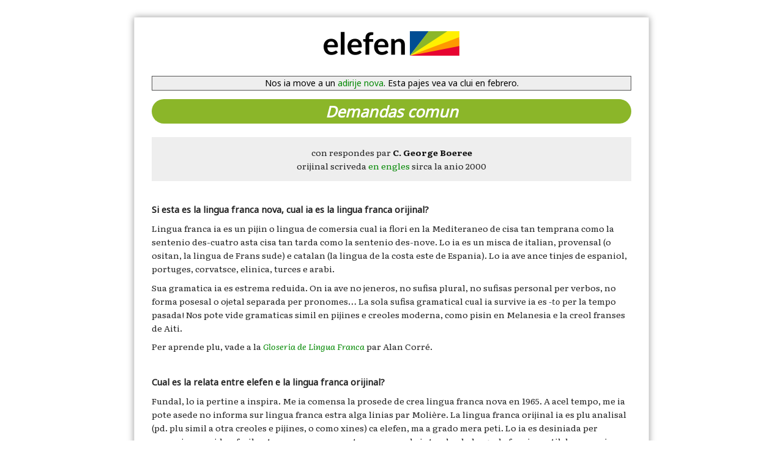

--- FILE ---
content_type: text/html
request_url: https://www.elefen.org/demandas_comun.html
body_size: 25858
content:
<!DOCTYPE html>
<meta charset="utf-8">
<meta name="viewport" content="width=device-width, initial-scale=0.86, maximum-scale=3.0, minimum-scale=0.86">
<html>
<!--
        ********************************************************************************
          Esta fix es automata jenerada de la paje corespondente en la Vici de Elefen:
          https://elefen.org/vici/demandas_comun
          No fa cambias direta a la HTML: los va es suprascriveda a la ves seguente
          cuando on publici la paje!
        ********************************************************************************
-->
<head>
<title>Demandas comun | Elefen</title>
<link rel="stylesheet" href="/stilos.css">
</head>
<body>
<div id="logo"><a href="/"><img src="/imajes/logo.png" alt="Elefen | Lingua Franca Nova | LFN"></a></div>
<div class="nos-move">Nos ia move a un <a href="https://elefen.uber.space/">adirije nova</a>. Esta pajes vea va clui en febrero.</div>
<div id="xef"><h1 id="demandas_comun">Demandas comun</h1>
<div class="wrap wrap_box wrap_centeralign">
<p>
  con respondes par <b>C. George Boeree</b> <br>
  orijinal scriveda <a href="faq.html">en engles</a> sirca la anio 2000
</p>
</div>
<h3 id="si_esta_es_la_lingua_franca_nova_cual_ia_es_la_lingua_franca_orijinal">Si esta es la lingua franca nova, cual ia es la lingua franca orijinal?</h3>
<p>
  Lingua franca ia es un pijin o lingua de comersia cual ia flori en la Mediteraneo de cisa tan temprana como la sentenio des-cuatro asta cisa tan tarda como la sentenio des-nove. Lo ia es un misca de italian, provensal (o ositan, la lingua de Frans sude) e catalan (la lingua de la costa este de Espania). Lo ia ave ance tinjes de espaniol, portuges, corvatsce, elinica, turces e arabi.
</p>
<p>
  Sua gramatica ia es estrema reduida. On ia ave no jeneros, no sufisa plural, no sufisas personal per verbos, no forma posesal o ojetal separada per pronomes… La sola sufisa gramatical cual ia survive ia es <i>-to</i> per la tempo pasada! Nos pote vide gramaticas simil en pijines e creoles moderna, como pisin en Melanesia e la creol franses de Aiti.
</p>
<p>
  Per aprende plu, vade a la <i><a href="https://minds.wisconsin.edu/bitstream/item/3920/go.html">Gloseria de Lingua Franca</a></i> par Alan Corré.
</p>
<h3 id="cual_es_la_relata_entre_elefen_e_la_lingua_franca_orijinal">Cual es la relata entre elefen e la lingua franca orijinal?</h3>
<p>
  Fundal, lo ia pertine a inspira. Me ia comensa la prosede de crea lingua franca nova en 1965. A acel tempo, me ia pote asede no informa sur lingua franca estra alga linias par Molière. La lingua franca orijinal ia es plu analisal (pd. plu simil a otra creoles e pijines, o como xines) ca elefen, ma a grado mera peti. Lo ia es desiniada per comunicas rapida e fasil entre marores e mercatores, no per la intende plu larga de furni un util de comunica internasional per la sentenio dudes-un!
</p>
<p>
  Car me ia eleje un colie simil de linguas, e car me ia es ance interesada par developa un gramatica simple e coerente, elefen e lingua franca ave comun coavenis, spesial de vocabulo. Ma esta no ia es intendeda.
</p>
<h3 id="perce_creoles_es_tan_spesial">Perce creoles es tan spesial?</h3>
<p>
  Un creol es un lingua cual ia comensa como un atenta de comunica entre du grupos de persones, e con tempo ia deveni sua propre lingua. La studia de linguas creol tra la mundo ia mostra ce los ave similes notable de gramatica, cisa refletante la universales en tota linguas. La plu parolas en creoles, per esemplo, es nonvariante, e la gramatica tende es indicada par paroletas simple e la ordina de parolas.
</p>
<p>
  On debe comprende ce linguas creol no es varias bebe de linguas major. Kreyòl en Aiti, papiamentu en Aruba o pisin en Papua Gine Nova es linguas plen plumida, capas de espresa cualce cosa cual pote es espresada en franses, espaniol o engles.
</p>
<h3 id="cual_linguas_tu_ia_usa_per_crea_elefen">Cual linguas tu ia usa per crea elefen?</h3>
<p>
  Elefen es fundida en franses, italian, portuges, espaniol e catalan. Otra linguas romanica ia es considerada ma ometeda per razonas variosa, tipal par causa de la poplas limitada de parlores e, en caso de romanian, la influe forte de visinas nonromanica. Catalan ia es incluida per sua sentralia, e fisical e lingual.
</p>
<h3 id="perce_no_engles_o_latina_o_elinica">Perce no engles o latina o elinica?</h3>
<p>
  Onesta, me no ia senti ce los es nesesada: la plu de la vocabulo internasional de engles veni de franses o latina, e la vocabulo de la linguas romanica mesma es derivada de latina.
</p>
<p>
  Latina e elinica, natural, ia furni parolas siensal noncontable a nos. Elefen usa la derivas romanica de parolas latina, con varias fonetical de termas e afisas tecnical de elinica, en un modo multe simil a italian o espaniol.
</p>
<h3 id="esce_tua_lingua_no_es_mera_un_forma_pico_alterada_de_alga_de_la_otra_linguas_internasional_en_la_mundo_como_esperanto_o_interlingua">Esce tua lingua no es mera un forma pico alterada de alga de la otra “linguas internasional” en la mundo, como esperanto o interlingua?</h3>
<p>
  No, en fato. Me ia usa no otra lingua construida per gida o la gramatica o la vocabulo. Si multe de la otra linguas ave un colie simil de linguas de fonte e la gol de gramatica simple e coerente, natural on va ave cualias simil.
</p>
<p>
  Ma esta ia es vera un emprende separada – un comensa nova.
</p>
<h3 id="e_perce_tu_opina_ce_tua_lingua_es_plu_bon_ca_tota_la_otras">E perce tu opina ce tua lingua es plu bon ca tota la otras?</h3>
<p>
  Per favore, comprende ce me amira tota la atentas indicada, e me espera ce a alga dia nos va adota un de los – la eleje es cuasi nonimportante! Entre la linguas indicada, me pensa ce la mea es la plu seria en relata a spele fonetical, a cual me crede multe forte. Lo es ance multe plu coerente ca interlingua, ma plu “natural” ca esperanto. En ajunta, lo es la sola cual ia es desiniada con considera spesial de estetica!
</p>
<h3 id="esce_naturalia_es_vera_un_cualia_importante">Esce “naturalia” es vera un cualia importante?</h3>
<p>
  Ultima, no. A alga dia (cisa), enfantes va aprende la lingua internasional en la scola prima, a lado de sua propre, e va dona no pensa a la naturalia o manca de esta en lo. Ma longo la via, lo fa un efeto notable: multe miliones de adultes va nesesa e desira aprende la lingua, e va resiste lo cual pare artifis a lo. Par fundi elefen en la linguas romanica, me atrae un cuantia multe grande de persones ci o parla acel linguas o conose los – incluinte la plu europeanes, americanes norde e sude, australianes, e multe persones en Africa e Asia.
</p>
<h3 id="ma_perce_tu_no_inclui_per_esemplo_parolas_e_puntos_gramatical_de_xines_o_japanes_o_hindi_o_arabi">Ma perce tu no inclui, per esemplo, parolas e puntos gramatical de xines o japanes o hindi o arabi?</h3>
<p>
  Car par ajunta parolas e otra cosas de multe otra linguas nonrelatada, me ta ajunta poca a la aprendablia de elefen per la popla de Xina, etc, ma me ta redui multe la aprendablia per los ci conose la linguas romanica.
</p>
<p>
  Ta ce me fa un punto peti political: la Uni European es la organiza la plu probable cual va xerca e adota un lingua construida, e la Uni European es lo cual ave la potia economial e cultural per fa ce lo es tan atraosa ce otras tra la mundo intera va aprende lo!
</p>
<h3 id="esce_engles_no_servi_ja_como_un_lingua_franca_par_fato">Esce engles no servi ja como un lingua franca par fato?</h3>
<p>
  A un grado notable, si.
</p>
<p>
  Ma engles ave du problemes cual impedi lo. Prima, lo ave un de la sistemes de spele la plu mal de cualce lingua cual usa un alfabeta ueste. Estra si lo ta altera radisal sua sistem de spele – no un aveni probable – lo va continua confonde los ci aprende lo como un lingua du, sin oblida sua propre parlores de nase!
</p>
<p>
  Du, engles representa aora un tradision cultural spesifiada. An si on ave multe diferes entre persones brites, esuan, canadian, australian, sudafrican, zelandes, etc, los ave multe cultur comun, incluinte sosia industrial, comersialisme, orienta a mercato libre, individualisme, medias publica dominante, e istorias colonial regretable. No tota esta cosas es sempre mal (e es imitada, en fato), ma no tota persones trova ce los es atraosa, spesial en paises do on senti ce sua tradisiones cultural lisca a via su la bombarda de la lingua engles en filmas, radio, televisa, musica, produidas, e aora la interede.
</p>
<h3 id="como_tu_ia_prosede_per_eleje_varias_spesifiada_de_un_parola_per_inclui_en_tua_vocabulo">Como tu ia prosede per eleje varias spesifiada de un parola per inclui en tua vocabulo?</h3>
<p>
  En regarda un serie de parolas con un radis latina comun, me ia adota usual un varia conservante – pd. un cual ia reteni tan multe de la radis latina como mea prinsipes fonetical ia permete. Per esta razona, per esemplo, consonantes segueda par <b>-l</b> (como retenida par franses e catalan) ia es plu probable ca la simplis diversa cual on trova en italian, espaniol e portuges. Simil, vocales simple ia es plu probable ca la semivocales variosa (<b>uo-</b>, <b>ia-</b>, etc).
</p>
<p>
  A la otra lado, fonetica la comanda ce, an si alga grupos consonante inisial ia es retenida per sua valua de reconose internasional, silabas ia pote fini sola con un vocal, un fricante sin vose (<b>-f</b>, <b>-s</b>, <b>-x</b>), un nasal (<b>-m</b>, <b>-n</b>), o con <b>-l</b> o <b>-r</b>. Esta ia produi plu consonantes final e grupos medial complicada ca on permete en italian, ma min ca en franses, portuges o espaniol. An si, jeneral, elefen remente plu a espaniol, lo reseta a veses un sabor italian par evita grupos medial como <b>-ct</b> o <b>-pt</b>, o par no permete <b>-c</b>, <b>-p</b> o <b>-t</b> final.
</p>
<h3 id="como_de_la_varias_masin_e_femin_de_alga_parolas">Como de la varias masin e femin de alga parolas?</h3>
<p>
  On ave, natural, no jenero en elefen, donce un demanda ia es esce me ta prende formas masin o femin de ajetivos e otra alterantes. Jeneral, me ia usa formas femin de ajetivos, estra do la parola pote fini con un consonante.
</p>
<p>
  <b>A</b> es la plu sentral de la vocales elefen (car on ave no xva – la vocal de <i>the</i> en engles o <i>le</i> en franses), donce lo ia pare conveninte per la codas nonasentuada de ajetivos, como ance la article de defini, etc. La vocales final de verbos ia es simple la singulares la plu comun de la person tre de la tempo presente: <b>-a</b>, <b>-e</b> o <b>-i</b>.
</p>
<h3 id="alora_esce_esta_ia_un_prosede_pur_siensal">Alora, esce esta ia un prosede pur “siensal”?</h3>
<p>
  Un parte de la prosede de eleje ia es la disposa de prefere parolas corta ca la longas, parolas fasil pronunsiable ca la difisiles, parolas internasional reconosable ca la noncomunes. La evita de omonimes ia es ance un considera. De ves a ves, estetica simple ia fa la eleje entre un forma e un otra. Me regarda lo como un obra minor de arte. Ma, diferente de <i>La Gioconda</i>, lo no importa si otras cambia lo o ajunta a lo per sasia sua nesesas. Regarda lo como como un crea continuante!
</p>
<h3 id="perce_alga_nomes_es_prendeda_de_ajetivos_o_verbos_sin_cambia">Perce alga nomes es prendeda de ajetivos o verbos sin cambia?</h3>
<p>
  La prende de nomes de ajetivos sin cambia es comun: la ajetivo <b>bela</b> deveni <b>la belas</b> (los cual es bela) en multe linguas. En engles, la ajetivo tal usada como un nom ave comun un sinifa astrata – como en <i>good</i> e <i>the Good</i>. En elefen, <i>the Good</i> es <b>la bonia</b>, usante la sufisa <b>-ia</b> cual crea nomes consetal de tota ajetivos e nomes.
</p>
<p>
  La prende de nomes de verbos sin cambia es ance alga comun: la verbo <b>dansa</b> deveni <b>la dansas</b> (avenis en cual on dansa). Ma estra un colie limitada de esta esemplos, on ave multe plu cual usa sufisas como <i>-ion</i> e <i>-tion</i> (e otras!) en la plu linguas romanica, como ance en engles.
</p>
<p>
  Per simpli la situa, me ia usa la metodo de <b>dansa</b> per tota nomes derivada de verbos per refere a un sinifia concretida de la verbo (un ata individua, la resultas direta de la ata, o la prosede de un ata). En engles, esta es comun espresada par usa <i>-ing</i> (<i>the dancing was wonderful</i> “la dansa ia es merveliosa”). En elefen, la sufisa corespondente, <b>-nte</b>, es sola usada per cambia verbos a ajetivos (e de ala a nomes, como con <b>bela</b>!).
</p>
<h3 id="perce_elefen_ave_sola_un_pronom_singular_de_la_person_tre">Perce elefen ave sola un pronom singular de la person tre?</h3>
<p>
  Prejudi de jenero es un problem real en esta mundo, e me crede ce cisa la evita de pronomes de jenero va aida pico. Tal, cuando nos parla sur lo cual “persones” fa, nos no dise sutil a xicas e femes ce “persones” no inclui los.
</p>
<p>
  La sola difisil cual me pote previde es cuando un situa complicada apare e nos discute un xica e un xico e ance alga otra cosas. Prima, nos pote refere a la xica como <b>la xica</b> e la xico como <b>la xico</b> en loca de usa pronomes. E nos pote usa <b>esta</b> (la cosa asi), <del><b>esa</b> “esta/acel”</del> e <b>acel</b> (la cosa ala) per refere a ojetos variosa – spesial <b>esa</b>, cual me ia reteni spesial per usa como un alternativa per refere a cosas.
</p>
<p>
  [Nota: nos ia dejeta <b>esa</b>, ma ia senti sua manca. Plu tarda, nos ia ajunta <b>lo</b> como la pronom per cosas.]
</p>
<h3 id="vos_ave_gramaticas_e_disionarios_cualce_otra_cosas">Vos ave gramaticas e disionarios – cualce otra cosas?</h3>
<p>
  Nos debe confesa ce elefen ancora no ave la popularia de un esperanto o un interlingua, o an un ido, un novial o un glosa! Ma nos comensa deveni malfamosa, e nos ia tradui alga testos, como la raconta par Hemingway <i>Colinas como elefantes blanca</i>, la scriveda santa budiste <i>Metta Sutta</i>, un parte de la Evanjelio de San Joan, e un pico de otra pesetas. Nos es mera a la comensa!
</p>
<p>
  [Nota: pos la scrive orijinal de esta paje sirca la anio 2000, elefen ia cumula multe plu <a href="/leteratur/index.html">traduis e obras de leteratur orijinal</a>.]
</p>
<h3 id="perce_me_ta_aprende_elefen_un_lingua_cual_nun_parla">Perce me ta aprende elefen, un lingua cual nun parla?</h3>
<p>
  Ma “nun” no es intera vera. Nos ave un comunia de parlores en <a href="https://www.facebook.com/groups/2557990156/">Facebook</a> e <a href="https://telegram.me/joinchat/A_tO9QZesS5EW_TS9rP1Vg">Telegram</a>, e un <a href="https://elefen.org/vici/">vici</a> vivosa de persones ci contribui bonis a la leteratur e la pajes de consulta.
</p>
<p>
  En ajunta a acel, tu va trova no entra plu simple a la mundo de linguas fundida en latina. E en plu ajunta, aprende elefen es divertinte – vera! Proba <a href="https://en.wikibooks.org/wiki/Lingua_Franca_Nova">esta curso corta</a>.
</p>
<h2 id="ajuntas">Ajuntas</h2>
<h3 id="desembre_2003_junio_2004">Desembre 2003, junio 2004</h3>
<p>
  Cuando me ia introdui prima elefen a la interede (su la nom LFN), lo ia atrae un bon cuantia de atende. Bjorn Madsen ia developa un <a href="https://groups.yahoo.com/neo/groups/LinguaFrancaNova/info">grupo Yahoo!</a> per lo (cual esiste ancora, an si lo es notable plu cuieta aora!) e multe persones ia fa sujestas per boni elefen. Par causa de la multe sujestas, nos ia comensa un grupo du (con la nom “europijin”) per persones interesada a continua bonis en dirije a pijines e creoles.
</p>
<p>
  Con la pasa de tempo, Bjorn e me e otras de la du grupos ia acorda ce en fato alga de esta sujestas ta boni elefen, e ultima nos ia adota los. La plu notables es:
</p>
<ul>
  <li>La tempo pasada ia vade de la sufisa <b>-va</b> a la paroleta <b>ia</b>.
  <li>La tempo futur ia vade de <b>-ra</b> a la paroleta <b>va</b>.
  <li>La distinguis de sujeto/ojeto/posesal (pe. <b>io</b>/<b>me</b>/<b>ma</b>…) en la pronomes ia desapare.
</ul>
<p>
  Nos ia fa ance ajustas minor en la vocabulo. A la otra lado, nosa atentas de opera sin un sufisa plural (usante la determinantes <b>li</b> e <b>di</b> en loca) ia pare torpe, donce la <b>-s</b> plural resta como la vestijio vera final de afisa gramatical en elefen.
</p>
<p>
  Nosa reali major ia es la developa de traduis de la Introdui per espaniol, portuges, franses, italian, deutx, nederlandes e dansce, e la disionarios bidirijal de 1700 parolas per cada de acel linguas. Ultima, los ia es combinada en un disionario de nove linguas. Entretempo, la disionario formal (elefen-engles) ia crese a sua longia presente. Mea grasias a cadun ci ia partisipa!
</p>
<p>
  La labora la plu resente veni de Stefan Fisahn, ci ia developa un vici do usores de elefen pote contribui traduis, scrivedas orijinal, etc. El ia es ance multe aidosa en developa plu la curso elefen “Presenta LFN!”. La plu resente, el ia developa un prototipo de disionario xercable.
</p>
<p>
  On ave ancora multe labora per fa. Serta, lo ta es bela si nos ta pote reensende un interesa per conversa vera (e ance tradui) en elefen mesma en la grupo Yahoo! Nos ave, natural, un cuantia de parlores multe min grande ca esperanto e interlingua, ma nos ia fa alga efeto en la interede como la “euroclone” la plu creolin de mundo. Nos previde felis fa multe plu!
</p>
<h3 id="julio_2008">Julio 2008</h3>
<p>
  En aprosima la anio pasada, Simon Davies ia crea un disionario nova elefen-engles cual es merveliosa per usa e bela per regarda. Simon e alga otra membros ia ajunta sentos de parolas e espresas a la disionario, e a esta punto lo ave cuasi 10&nbsp;000 mil entradas elefen (e a la min la cuantia duple en relata a parolas engles).
</p>
<p>
  Nos ia prosede ance per refina la gramatica de la lingua, no cambiante lo a la radises, ma esaminante la problemes peti cual nos pote repara per fa ce elefen es plu coerente, plu fasil per usa o plu lojical. La sola cambia major, pos discutes sin fini, ia es la introdui de <b>car</b> e <b>afin</b>, car la usa de <b>per ce</b> per ambos de estas e ance per la demanda <b>perce?</b> ia es evidente confusante!
</p>
<p>
  Interatas estra la disionario ia manca triste, ma mesajes de ves a ves de membros vea e nova manteni nosa espera.
</p>
<p>
  La aveni la plu importante de la anio pasada es ce nos ia reseta la reconose ofisial (e la corti multe importante de ISO-639 – “lfn”, natural!) de SIL. [Nota: Triste, an tal, Vicipedia ia rejeta nosa aspira per nosa propre varia de Vicipedia, an pos dise orijinal ce la reconose de SIL es la sola cosa nesesada. A pos, on ia vide un atenta alga forte per sutrae an la articles sur linguas construida otra ca la plu famosas. Ma nos ia persiste!]
</p>
<h3 id="janero_maio_2013">Janero, maio 2013</h3>
<p>
  Alga anios ia pasa pos mea comentas la plu resente sur la progresa de nosa projeta elefen. Asi es la novas per 2013:
</p>
<p>
  Denova, Simon ia fa un labora eselente de inova pertinente a la disionario, e lo comensa inclui cosas como definis e traduis otra ca engles.
</p>
<p>
  On ave alga traduis nova de naras (par Simon, Sunido e Krzysztof), e un cuantia peti de articles nova de vici. E Guido ia continua ajunta sua “pensas per la dia”, frecuente divertinte. Nonfortunosa, on no ave tan multe ativia como a un ves pasada.
</p>
<p>
  Multe ajuntas ia es fada a la disionario, cuasi intera de parolas derivada e no de radises nova, e esta es, natural, un bon situa. Nos trova ce nos pote espresa la plu cosas en modo multe bon con la vocabulo cual nos ave.
</p>
<p>
  Alga cambias relativa peti ia aveni a la gramatica:
</p>
<ul>
  <li>Nos ia ajunta <b>lo</b> per la singular de la person tre en refere a cosas.
  <li><b>Ce</b> es aora usada sola per introdui proposas nomin, e es nesesada e no elejable.
  <li><b>Cual</b> funsiona aora como un determinante e pronom de demanda e como un sujunta per introdui suproposas ajetivin.
  <li>Nos recomenda la usa de <b>lo cual</b> e <b>el ci</b> cuando no nom es presente ante un suproposa ajetivin.
  <li><b>Per ce?</b> es aora <b>perce?</b>.
  <li>La sufisa <b>-os</b> ia es cambiada a <b>-osa</b> per evita confusa con plurales.
</ul>
<p>
  En vista longa, lo es interesante cuando on regarda como alga cosas ia evolui.
</p>
<p>
  Elefen ia deveni pico min “creolin” con la pasa de tempo. Per esemplo, la afisas ia deveni multe plu jeneral ca orijinal intendeda. Orijinal, <b>-or</b> ia es per laborores, ma es aora usada per cuasi cualce person atante, en loca de <b>-nte</b>; <b>-eria</b> ia estende multe ultra sua usa orijinal como un loca de comersia, como un boteca; e <b>-ador</b> es no plu sola per utiles. En reversa, la usa de preposadas con definis larga ia diminui. Me suspeta ce esta tendes es la efeto de nosa linguas natural e, probable, la usa estendosa de afisas en esperanto, cual es un lingua du per la plu de nosa ecipo.
</p>
<p>
  Nos ia vide un bon cuantia de traduis nova en la vici. An plu importante, nos ave un colie grande de poesia orijinal par Guido Crufio. La aveni la plu stimulante de la anio pasada ia es la publici de la libro tota prima en elefen: la tradui par Simon Davies de <b><a href="/leteratur/alisia_en_la_pais_de_mervelias/index.html">La aventuras de Alisia en la pais de mervelias</a></b> par Lewis Carroll.
</p>
<p>
  Me mesma fa un rol sempre min grande en elefen, par causa de problemes de consentra e memoria. <i>C’est la vie</i>. Me ave vera no idea como on ta fa ce elefen deveni plu popular o an persepable en la mundo “real”. Me luta an per manteni la informa disponable sur elefen en Vicipedia, entre tormentas repeteda par burocratas. Me espera ce algun con un capasia “political” plu bon ca mea va presenta se a alga punto. Nos va vide.
</p>
<h3 id="marto_2014">Marto 2014</h3>
<p>
  Lo pare ce nos va ave no plu cambias gramatical, cambias de spele o pronunsia, o cambias en la usa de afisas. Tota funsiona multe bon, tan bon como cualce lingua natural o artifis pote. Nos continua ajunta parolas a la disionario, e espera ajunta ance plu definis e otra linguas a lo. On ia crea alga plu articles e traduis en la anio pasada, ma la ativia ia lenti. Me mesma desira foca xef a la disionario.
</p>
<p>
  Un cosa nova es la crea de un domina nova e paje xef per elefen – elefen.org. Lo conteni alga introduis e documentos fundal de aprende, e nos va ajunta a lo con la pasa de tempo. La <a href="http://webspace.ship.edu/cgboer/lfn.html">pajeria vea</a> es ance liada a la loca nova. Nos espera ce la paje nova va atrae alga atende.
</p>
<p>
  Final, como la nom de domina mostra, nos ia deside usa la nom alternativa “elefen” per la lingua. Multe seguores ia opina ce “Lingua Franca Nova” es torpe e ce “LFN” es blanda. Donce “elefen” ia nase, e si lo remente on a elefantes (bestias merveliosa e intelijente) o a alga cosa de <i>La senior de la anelos</i>, alora an plu bon!
</p>
<h3 id="otobre_2016">Otobre 2016</h3>
<p>
  La lingua es ancora vivente! Nos ia continua ajunta parolas a la disionario, e ia defini tota radises e multe otra parolas. E aora la disionario ave multe imajes! Lo es multe bela!
</p>
<p>
  Con multe, multe esita, me ia acorda con la plu de elefenistes cual partisipa en la discutes: Nos ave aora un colie de determinantes de posese cual difere de la pronomes personal relatada:
</p>
<ul>
  <li><b>me</b> – <b>mea</b>
  <li><b>nos</b> – <b>nosa</b>
  <li><b>tu</b> – <b>tua</b>
  <li><b>vos</b> – <b>vosa</b>
  <li><b>el</b>, <b>lo</b>, <b>on</b>, <b>los</b> – <b>sua</b>
</ul>
<p>
  Estas permete ce nos evita alga problemes peti cual ia irita nos tra multe anios. Multe grasias a tota ci ia aida me en esta deside!
</p>
<h3 id="agosto_2020">Agosto 2020</h3>
<p>
  Alga plu corentis importante:
</p>
<p>
  La <a href="https://lfn.wikipedia.org/wiki/Paje_xef">Vicipedia elefen</a> ia es final aprobada en la tarda de 2017 pos un anio de incuba, e ia deveni publica en 2018. Multe grasias a Vicente Costalago per sua laboras en promove esta gol!
</p>
<p>
  En 2017, Simon Davies ia pasa multe de sua tempo libre en prepara la disionario elefen per publici en forma de libro, par Evertype en 2018. La resulta, <i>Disionario de Lingua Franca Nova: Elefen-Engles, Engles-Elefen</i>, pote es comprada de Amazon en la <a href="https://www.amazon.com/dp/1782012176/">SUA</a> e <a href="https://www.amazon.co.uk/dp/1782012176/">Britan</a>.
</p>
<p>
  La <a href="https://elefen.org/vici">vici de elefen</a> ia move de sua ospita presedente en Wikia/Fandom a un casa nova en la servador de elefen en 2019.
</p>
<p>
  Un <a href="https://elefen.org/disionario">xercador tota nova de disionario</a> ia es revelada en 2020. Multe plu rapida e fasil per usa ca la vea, on ia dona a lo la nometa “Xercan” par causa de sua rapidia <a href="https://en.wikipedia.org/wiki/Shere_Khan">tigrin</a>!
</p>
<h3 id="julio_2021">Julio 2021</h3>
<p>
  Multe tristinte, George Boeree ia mori en janero. La comunia ia eleje 21 marto como un <a href="dia_de_elefen.html">dia de elefen</a> anial.
</p>
<p>
  En la dui prima de esta anio, nos ia fa du ajustas peti a la lingua:
</p>
<p>
  Nos ia desofisiali la usa de la alfabeta cirilica per scrive elefen. La coesiste de du alfabetas en un lingua aidante no ia pare final multe aidante.
</p>
<p>
  E nos ia permete un spele alternativa per alga parolas de orijina nonromanica cual es internasional plu bon conoseda con <b>y</b> e <b>w</b>: en loca de <b>ioga</b>, on pote aora scrive <b>yoga</b>, e simil per <b>iin-iang</b>/<b>yin-yang</b>, <b>ueb</b>/<b>web</b>, <b>sueter</b>/<b>sweter</b>, e sirca sento otras.
</p>
</div>
<div class="pede">
<p>
  Esta paje es presentada con la lisensa <a href="https://creativecommons.org/licenses/by-sa/4.0/">CC Attribution-Share Alike 4.0 International</a>.<br>
  Lo ia es automata jenerada de <a href="https://elefen.org/vici/demandas_comun">la paje corespondente</a> en la Vici de Elefen a 9 desembre 2025 (09:54 UTC).
</p>
</div>
</body>
</html>
